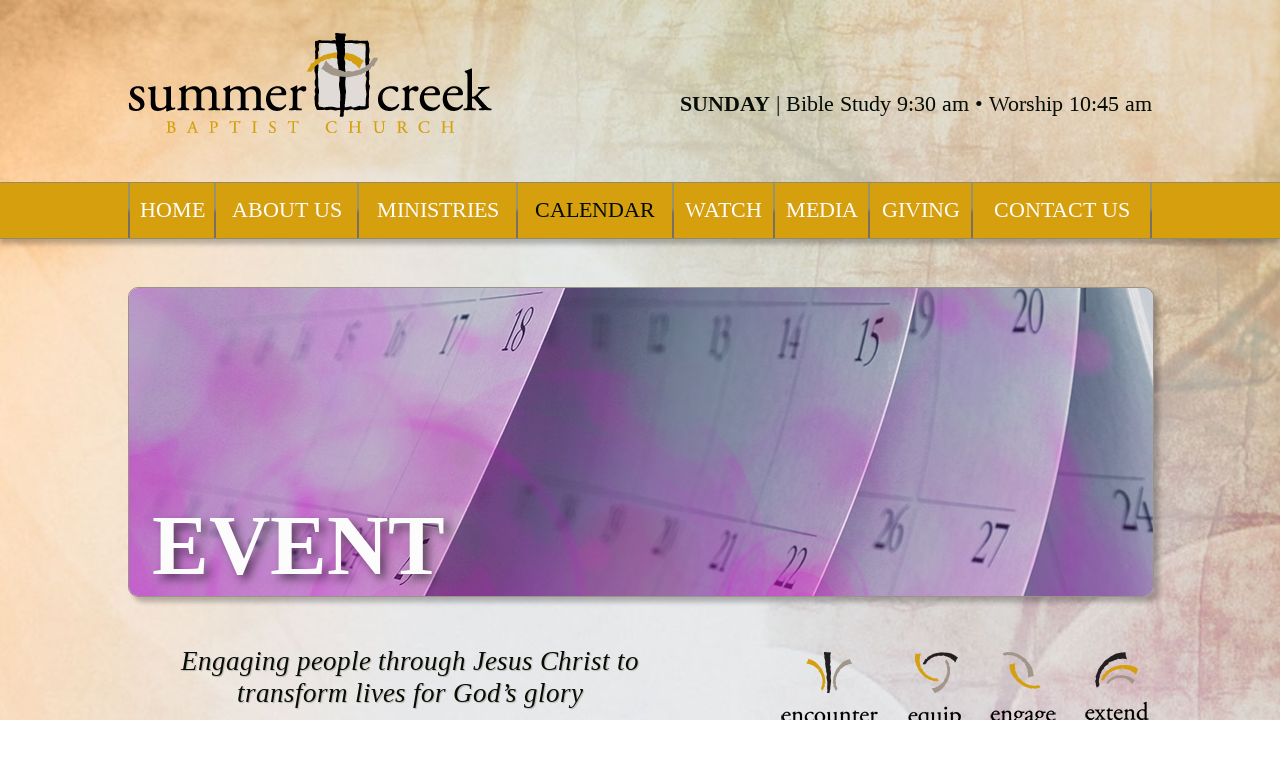

--- FILE ---
content_type: text/html; charset=UTF-8
request_url: https://summercreekbc.org/events/event/adult-bible-study-2019-20/
body_size: 12845
content:
<!DOCTYPE html>
<html lang="en">
<head>
    <meta charset="UTF-8">
    <link rel="profile" href="https://gmpg.org/xfn/11" />
    <link rel="pingback" href="https://summercreekbc.org/xmlrpc.php" />
    <meta name="viewport" content="width=device-width, initial-scale=1">
    <link rel="shortcut icon" href="https://summercreekbc.org/wp-content/themes/summer_creek_baptist_church/favicon.ico" />
    <title>Adult Bible Study - Summer Creek Baptist Church</title>
    <meta name='robots' content='index, follow, max-image-preview:large, max-snippet:-1, max-video-preview:-1' />
	<style>img:is([sizes="auto" i], [sizes^="auto," i]) { contain-intrinsic-size: 3000px 1500px }</style>
	
	<!-- This site is optimized with the Yoast SEO plugin v25.4 - https://yoast.com/wordpress/plugins/seo/ -->
	<link rel="canonical" href="https://summercreekbc.org/events/event/adult-bible-study-2019-20/" />
	<meta property="og:locale" content="en_US" />
	<meta property="og:type" content="article" />
	<meta property="og:title" content="Adult Bible Study - Summer Creek Baptist Church" />
	<meta property="og:description" content="Wednesdays are back in full swing at SCBC.&nbsp; Excited about what we will learn, what we will talk about, and what we will experience as we meet and study together! After the meal, the youth will head over to the worship building.&nbsp; Adults will start at 7:00 PM in the office building.&nbsp; Don&#8217;t miss this opportunity to invest in each other.&nbsp; Kids also begin their new classes &#8211; RA&#8217;s, GA&#8217;s, and Mission Friends.  READ MORE" />
	<meta property="og:url" content="https://summercreekbc.org/events/event/adult-bible-study-2019-20/" />
	<meta property="og:site_name" content="Summer Creek Baptist Church" />
	<meta property="article:publisher" content="https://www.facebook.com/Summer-Creek-Baptist-Church-255656927825410/" />
	<meta property="article:modified_time" content="2020-02-25T18:48:34+00:00" />
	<meta property="og:image" content="https://summercreekbc.org/wp-content/uploads/2018/08/Jesus-among-Secular-Gods.jpg" />
	<meta property="og:image:width" content="1024" />
	<meta property="og:image:height" content="400" />
	<meta property="og:image:type" content="image/jpeg" />
	<meta name="twitter:card" content="summary_large_image" />
	<meta name="twitter:site" content="@summercreekbc" />
	<script type="application/ld+json" class="yoast-schema-graph">{"@context":"https://schema.org","@graph":[{"@type":"WebPage","@id":"https://summercreekbc.org/events/event/adult-bible-study-2019-20/","url":"https://summercreekbc.org/events/event/adult-bible-study-2019-20/","name":"Adult Bible Study - Summer Creek Baptist Church","isPartOf":{"@id":"https://summercreekbc.org/#website"},"primaryImageOfPage":{"@id":"https://summercreekbc.org/events/event/adult-bible-study-2019-20/#primaryimage"},"image":{"@id":"https://summercreekbc.org/events/event/adult-bible-study-2019-20/#primaryimage"},"thumbnailUrl":"https://summercreekbc.org/wp-content/uploads/2018/08/Jesus-among-Secular-Gods.jpg","datePublished":"2019-09-22T04:10:21+00:00","dateModified":"2020-02-25T18:48:34+00:00","breadcrumb":{"@id":"https://summercreekbc.org/events/event/adult-bible-study-2019-20/#breadcrumb"},"inLanguage":"en","potentialAction":[{"@type":"ReadAction","target":["https://summercreekbc.org/events/event/adult-bible-study-2019-20/"]}]},{"@type":"ImageObject","inLanguage":"en","@id":"https://summercreekbc.org/events/event/adult-bible-study-2019-20/#primaryimage","url":"https://summercreekbc.org/wp-content/uploads/2018/08/Jesus-among-Secular-Gods.jpg","contentUrl":"https://summercreekbc.org/wp-content/uploads/2018/08/Jesus-among-Secular-Gods.jpg","width":1024,"height":400},{"@type":"BreadcrumbList","@id":"https://summercreekbc.org/events/event/adult-bible-study-2019-20/#breadcrumb","itemListElement":[{"@type":"ListItem","position":1,"name":"Home","item":"https://summercreekbc.org/"},{"@type":"ListItem","position":2,"name":"Events","item":"https://summercreekbc.org/events/event/"},{"@type":"ListItem","position":3,"name":"Adult Bible Study"}]},{"@type":"WebSite","@id":"https://summercreekbc.org/#website","url":"https://summercreekbc.org/","name":"Summer Creek Baptist Church","description":"Engaging people through Jesus Christ to transform lives for God&rsquo;s glory","publisher":{"@id":"https://summercreekbc.org/#organization"},"potentialAction":[{"@type":"SearchAction","target":{"@type":"EntryPoint","urlTemplate":"https://summercreekbc.org/?s={search_term_string}"},"query-input":{"@type":"PropertyValueSpecification","valueRequired":true,"valueName":"search_term_string"}}],"inLanguage":"en"},{"@type":"Organization","@id":"https://summercreekbc.org/#organization","name":"Summer Creek Baptist Church","url":"https://summercreekbc.org/","logo":{"@type":"ImageObject","inLanguage":"en","@id":"https://summercreekbc.org/#/schema/logo/image/","url":"https://summercreekbc.org/wp-content/uploads/2013/04/Watch-and-Listen-2.jpg","contentUrl":"https://summercreekbc.org/wp-content/uploads/2013/04/Watch-and-Listen-2.jpg","width":131,"height":113,"caption":"Summer Creek Baptist Church"},"image":{"@id":"https://summercreekbc.org/#/schema/logo/image/"},"sameAs":["https://www.facebook.com/Summer-Creek-Baptist-Church-255656927825410/","https://x.com/summercreekbc","https://www.instagram.com/summercreekbc/","https://www.youtube.com/channel/UCDymeCtTljxd7ZAqOGPPEBw/videos?view_as=subscriber"]}]}</script>
	<!-- / Yoast SEO plugin. -->


<link rel='dns-prefetch' href='//static.addtoany.com' />
<link rel="alternate" type="application/rss+xml" title="Summer Creek Baptist Church &raquo; Feed" href="https://summercreekbc.org/feed/" />
<link rel="alternate" type="application/rss+xml" title="Summer Creek Baptist Church &raquo; Comments Feed" href="https://summercreekbc.org/comments/feed/" />
		<!-- This site uses the Google Analytics by MonsterInsights plugin v9.6.1 - Using Analytics tracking - https://www.monsterinsights.com/ -->
							<script src="//www.googletagmanager.com/gtag/js?id=G-MS8YRZ5S0J"  data-cfasync="false" data-wpfc-render="false" type="text/javascript" async></script>
			<script data-cfasync="false" data-wpfc-render="false" type="text/javascript">
				var mi_version = '9.6.1';
				var mi_track_user = true;
				var mi_no_track_reason = '';
								var MonsterInsightsDefaultLocations = {"page_location":"https:\/\/summercreekbc.org\/events\/event\/adult-bible-study-2019-20\/"};
								if ( typeof MonsterInsightsPrivacyGuardFilter === 'function' ) {
					var MonsterInsightsLocations = (typeof MonsterInsightsExcludeQuery === 'object') ? MonsterInsightsPrivacyGuardFilter( MonsterInsightsExcludeQuery ) : MonsterInsightsPrivacyGuardFilter( MonsterInsightsDefaultLocations );
				} else {
					var MonsterInsightsLocations = (typeof MonsterInsightsExcludeQuery === 'object') ? MonsterInsightsExcludeQuery : MonsterInsightsDefaultLocations;
				}

								var disableStrs = [
										'ga-disable-G-MS8YRZ5S0J',
									];

				/* Function to detect opted out users */
				function __gtagTrackerIsOptedOut() {
					for (var index = 0; index < disableStrs.length; index++) {
						if (document.cookie.indexOf(disableStrs[index] + '=true') > -1) {
							return true;
						}
					}

					return false;
				}

				/* Disable tracking if the opt-out cookie exists. */
				if (__gtagTrackerIsOptedOut()) {
					for (var index = 0; index < disableStrs.length; index++) {
						window[disableStrs[index]] = true;
					}
				}

				/* Opt-out function */
				function __gtagTrackerOptout() {
					for (var index = 0; index < disableStrs.length; index++) {
						document.cookie = disableStrs[index] + '=true; expires=Thu, 31 Dec 2099 23:59:59 UTC; path=/';
						window[disableStrs[index]] = true;
					}
				}

				if ('undefined' === typeof gaOptout) {
					function gaOptout() {
						__gtagTrackerOptout();
					}
				}
								window.dataLayer = window.dataLayer || [];

				window.MonsterInsightsDualTracker = {
					helpers: {},
					trackers: {},
				};
				if (mi_track_user) {
					function __gtagDataLayer() {
						dataLayer.push(arguments);
					}

					function __gtagTracker(type, name, parameters) {
						if (!parameters) {
							parameters = {};
						}

						if (parameters.send_to) {
							__gtagDataLayer.apply(null, arguments);
							return;
						}

						if (type === 'event') {
														parameters.send_to = monsterinsights_frontend.v4_id;
							var hookName = name;
							if (typeof parameters['event_category'] !== 'undefined') {
								hookName = parameters['event_category'] + ':' + name;
							}

							if (typeof MonsterInsightsDualTracker.trackers[hookName] !== 'undefined') {
								MonsterInsightsDualTracker.trackers[hookName](parameters);
							} else {
								__gtagDataLayer('event', name, parameters);
							}
							
						} else {
							__gtagDataLayer.apply(null, arguments);
						}
					}

					__gtagTracker('js', new Date());
					__gtagTracker('set', {
						'developer_id.dZGIzZG': true,
											});
					if ( MonsterInsightsLocations.page_location ) {
						__gtagTracker('set', MonsterInsightsLocations);
					}
										__gtagTracker('config', 'G-MS8YRZ5S0J', {"forceSSL":"true"} );
															window.gtag = __gtagTracker;										(function () {
						/* https://developers.google.com/analytics/devguides/collection/analyticsjs/ */
						/* ga and __gaTracker compatibility shim. */
						var noopfn = function () {
							return null;
						};
						var newtracker = function () {
							return new Tracker();
						};
						var Tracker = function () {
							return null;
						};
						var p = Tracker.prototype;
						p.get = noopfn;
						p.set = noopfn;
						p.send = function () {
							var args = Array.prototype.slice.call(arguments);
							args.unshift('send');
							__gaTracker.apply(null, args);
						};
						var __gaTracker = function () {
							var len = arguments.length;
							if (len === 0) {
								return;
							}
							var f = arguments[len - 1];
							if (typeof f !== 'object' || f === null || typeof f.hitCallback !== 'function') {
								if ('send' === arguments[0]) {
									var hitConverted, hitObject = false, action;
									if ('event' === arguments[1]) {
										if ('undefined' !== typeof arguments[3]) {
											hitObject = {
												'eventAction': arguments[3],
												'eventCategory': arguments[2],
												'eventLabel': arguments[4],
												'value': arguments[5] ? arguments[5] : 1,
											}
										}
									}
									if ('pageview' === arguments[1]) {
										if ('undefined' !== typeof arguments[2]) {
											hitObject = {
												'eventAction': 'page_view',
												'page_path': arguments[2],
											}
										}
									}
									if (typeof arguments[2] === 'object') {
										hitObject = arguments[2];
									}
									if (typeof arguments[5] === 'object') {
										Object.assign(hitObject, arguments[5]);
									}
									if ('undefined' !== typeof arguments[1].hitType) {
										hitObject = arguments[1];
										if ('pageview' === hitObject.hitType) {
											hitObject.eventAction = 'page_view';
										}
									}
									if (hitObject) {
										action = 'timing' === arguments[1].hitType ? 'timing_complete' : hitObject.eventAction;
										hitConverted = mapArgs(hitObject);
										__gtagTracker('event', action, hitConverted);
									}
								}
								return;
							}

							function mapArgs(args) {
								var arg, hit = {};
								var gaMap = {
									'eventCategory': 'event_category',
									'eventAction': 'event_action',
									'eventLabel': 'event_label',
									'eventValue': 'event_value',
									'nonInteraction': 'non_interaction',
									'timingCategory': 'event_category',
									'timingVar': 'name',
									'timingValue': 'value',
									'timingLabel': 'event_label',
									'page': 'page_path',
									'location': 'page_location',
									'title': 'page_title',
									'referrer' : 'page_referrer',
								};
								for (arg in args) {
																		if (!(!args.hasOwnProperty(arg) || !gaMap.hasOwnProperty(arg))) {
										hit[gaMap[arg]] = args[arg];
									} else {
										hit[arg] = args[arg];
									}
								}
								return hit;
							}

							try {
								f.hitCallback();
							} catch (ex) {
							}
						};
						__gaTracker.create = newtracker;
						__gaTracker.getByName = newtracker;
						__gaTracker.getAll = function () {
							return [];
						};
						__gaTracker.remove = noopfn;
						__gaTracker.loaded = true;
						window['__gaTracker'] = __gaTracker;
					})();
									} else {
										console.log("");
					(function () {
						function __gtagTracker() {
							return null;
						}

						window['__gtagTracker'] = __gtagTracker;
						window['gtag'] = __gtagTracker;
					})();
									}
			</script>
				<!-- / Google Analytics by MonsterInsights -->
		<script type="text/javascript">
/* <![CDATA[ */
window._wpemojiSettings = {"baseUrl":"https:\/\/s.w.org\/images\/core\/emoji\/16.0.1\/72x72\/","ext":".png","svgUrl":"https:\/\/s.w.org\/images\/core\/emoji\/16.0.1\/svg\/","svgExt":".svg","source":{"concatemoji":"https:\/\/summercreekbc.org\/wp-includes\/js\/wp-emoji-release.min.js?ver=6.8.3"}};
/*! This file is auto-generated */
!function(s,n){var o,i,e;function c(e){try{var t={supportTests:e,timestamp:(new Date).valueOf()};sessionStorage.setItem(o,JSON.stringify(t))}catch(e){}}function p(e,t,n){e.clearRect(0,0,e.canvas.width,e.canvas.height),e.fillText(t,0,0);var t=new Uint32Array(e.getImageData(0,0,e.canvas.width,e.canvas.height).data),a=(e.clearRect(0,0,e.canvas.width,e.canvas.height),e.fillText(n,0,0),new Uint32Array(e.getImageData(0,0,e.canvas.width,e.canvas.height).data));return t.every(function(e,t){return e===a[t]})}function u(e,t){e.clearRect(0,0,e.canvas.width,e.canvas.height),e.fillText(t,0,0);for(var n=e.getImageData(16,16,1,1),a=0;a<n.data.length;a++)if(0!==n.data[a])return!1;return!0}function f(e,t,n,a){switch(t){case"flag":return n(e,"\ud83c\udff3\ufe0f\u200d\u26a7\ufe0f","\ud83c\udff3\ufe0f\u200b\u26a7\ufe0f")?!1:!n(e,"\ud83c\udde8\ud83c\uddf6","\ud83c\udde8\u200b\ud83c\uddf6")&&!n(e,"\ud83c\udff4\udb40\udc67\udb40\udc62\udb40\udc65\udb40\udc6e\udb40\udc67\udb40\udc7f","\ud83c\udff4\u200b\udb40\udc67\u200b\udb40\udc62\u200b\udb40\udc65\u200b\udb40\udc6e\u200b\udb40\udc67\u200b\udb40\udc7f");case"emoji":return!a(e,"\ud83e\udedf")}return!1}function g(e,t,n,a){var r="undefined"!=typeof WorkerGlobalScope&&self instanceof WorkerGlobalScope?new OffscreenCanvas(300,150):s.createElement("canvas"),o=r.getContext("2d",{willReadFrequently:!0}),i=(o.textBaseline="top",o.font="600 32px Arial",{});return e.forEach(function(e){i[e]=t(o,e,n,a)}),i}function t(e){var t=s.createElement("script");t.src=e,t.defer=!0,s.head.appendChild(t)}"undefined"!=typeof Promise&&(o="wpEmojiSettingsSupports",i=["flag","emoji"],n.supports={everything:!0,everythingExceptFlag:!0},e=new Promise(function(e){s.addEventListener("DOMContentLoaded",e,{once:!0})}),new Promise(function(t){var n=function(){try{var e=JSON.parse(sessionStorage.getItem(o));if("object"==typeof e&&"number"==typeof e.timestamp&&(new Date).valueOf()<e.timestamp+604800&&"object"==typeof e.supportTests)return e.supportTests}catch(e){}return null}();if(!n){if("undefined"!=typeof Worker&&"undefined"!=typeof OffscreenCanvas&&"undefined"!=typeof URL&&URL.createObjectURL&&"undefined"!=typeof Blob)try{var e="postMessage("+g.toString()+"("+[JSON.stringify(i),f.toString(),p.toString(),u.toString()].join(",")+"));",a=new Blob([e],{type:"text/javascript"}),r=new Worker(URL.createObjectURL(a),{name:"wpTestEmojiSupports"});return void(r.onmessage=function(e){c(n=e.data),r.terminate(),t(n)})}catch(e){}c(n=g(i,f,p,u))}t(n)}).then(function(e){for(var t in e)n.supports[t]=e[t],n.supports.everything=n.supports.everything&&n.supports[t],"flag"!==t&&(n.supports.everythingExceptFlag=n.supports.everythingExceptFlag&&n.supports[t]);n.supports.everythingExceptFlag=n.supports.everythingExceptFlag&&!n.supports.flag,n.DOMReady=!1,n.readyCallback=function(){n.DOMReady=!0}}).then(function(){return e}).then(function(){var e;n.supports.everything||(n.readyCallback(),(e=n.source||{}).concatemoji?t(e.concatemoji):e.wpemoji&&e.twemoji&&(t(e.twemoji),t(e.wpemoji)))}))}((window,document),window._wpemojiSettings);
/* ]]> */
</script>
<style id='wp-emoji-styles-inline-css' type='text/css'>

	img.wp-smiley, img.emoji {
		display: inline !important;
		border: none !important;
		box-shadow: none !important;
		height: 1em !important;
		width: 1em !important;
		margin: 0 0.07em !important;
		vertical-align: -0.1em !important;
		background: none !important;
		padding: 0 !important;
	}
</style>
<link rel='stylesheet' id='wp-block-library-css' href='https://summercreekbc.org/wp-includes/css/dist/block-library/style.min.css?ver=6.8.3' type='text/css' media='all' />
<style id='classic-theme-styles-inline-css' type='text/css'>
/*! This file is auto-generated */
.wp-block-button__link{color:#fff;background-color:#32373c;border-radius:9999px;box-shadow:none;text-decoration:none;padding:calc(.667em + 2px) calc(1.333em + 2px);font-size:1.125em}.wp-block-file__button{background:#32373c;color:#fff;text-decoration:none}
</style>
<style id='sign-up-sheets-sheet-style-inline-css' type='text/css'>
/*!***************************************************************************************************************************************************************************************************************************************!*\
  !*** css ./node_modules/css-loader/dist/cjs.js??ruleSet[1].rules[3].use[1]!./node_modules/postcss-loader/dist/cjs.js??ruleSet[1].rules[3].use[2]!./node_modules/sass-loader/dist/cjs.js??ruleSet[1].rules[3].use[3]!./src/style.scss ***!
  \***************************************************************************************************************************************************************************************************************************************/


</style>
<style id='pdfemb-pdf-embedder-viewer-style-inline-css' type='text/css'>
.wp-block-pdfemb-pdf-embedder-viewer{max-width:none}

</style>
<style id='global-styles-inline-css' type='text/css'>
:root{--wp--preset--aspect-ratio--square: 1;--wp--preset--aspect-ratio--4-3: 4/3;--wp--preset--aspect-ratio--3-4: 3/4;--wp--preset--aspect-ratio--3-2: 3/2;--wp--preset--aspect-ratio--2-3: 2/3;--wp--preset--aspect-ratio--16-9: 16/9;--wp--preset--aspect-ratio--9-16: 9/16;--wp--preset--color--black: #000000;--wp--preset--color--cyan-bluish-gray: #abb8c3;--wp--preset--color--white: #ffffff;--wp--preset--color--pale-pink: #f78da7;--wp--preset--color--vivid-red: #cf2e2e;--wp--preset--color--luminous-vivid-orange: #ff6900;--wp--preset--color--luminous-vivid-amber: #fcb900;--wp--preset--color--light-green-cyan: #7bdcb5;--wp--preset--color--vivid-green-cyan: #00d084;--wp--preset--color--pale-cyan-blue: #8ed1fc;--wp--preset--color--vivid-cyan-blue: #0693e3;--wp--preset--color--vivid-purple: #9b51e0;--wp--preset--gradient--vivid-cyan-blue-to-vivid-purple: linear-gradient(135deg,rgba(6,147,227,1) 0%,rgb(155,81,224) 100%);--wp--preset--gradient--light-green-cyan-to-vivid-green-cyan: linear-gradient(135deg,rgb(122,220,180) 0%,rgb(0,208,130) 100%);--wp--preset--gradient--luminous-vivid-amber-to-luminous-vivid-orange: linear-gradient(135deg,rgba(252,185,0,1) 0%,rgba(255,105,0,1) 100%);--wp--preset--gradient--luminous-vivid-orange-to-vivid-red: linear-gradient(135deg,rgba(255,105,0,1) 0%,rgb(207,46,46) 100%);--wp--preset--gradient--very-light-gray-to-cyan-bluish-gray: linear-gradient(135deg,rgb(238,238,238) 0%,rgb(169,184,195) 100%);--wp--preset--gradient--cool-to-warm-spectrum: linear-gradient(135deg,rgb(74,234,220) 0%,rgb(151,120,209) 20%,rgb(207,42,186) 40%,rgb(238,44,130) 60%,rgb(251,105,98) 80%,rgb(254,248,76) 100%);--wp--preset--gradient--blush-light-purple: linear-gradient(135deg,rgb(255,206,236) 0%,rgb(152,150,240) 100%);--wp--preset--gradient--blush-bordeaux: linear-gradient(135deg,rgb(254,205,165) 0%,rgb(254,45,45) 50%,rgb(107,0,62) 100%);--wp--preset--gradient--luminous-dusk: linear-gradient(135deg,rgb(255,203,112) 0%,rgb(199,81,192) 50%,rgb(65,88,208) 100%);--wp--preset--gradient--pale-ocean: linear-gradient(135deg,rgb(255,245,203) 0%,rgb(182,227,212) 50%,rgb(51,167,181) 100%);--wp--preset--gradient--electric-grass: linear-gradient(135deg,rgb(202,248,128) 0%,rgb(113,206,126) 100%);--wp--preset--gradient--midnight: linear-gradient(135deg,rgb(2,3,129) 0%,rgb(40,116,252) 100%);--wp--preset--font-size--small: 13px;--wp--preset--font-size--medium: 20px;--wp--preset--font-size--large: 36px;--wp--preset--font-size--x-large: 42px;--wp--preset--spacing--20: 0.44rem;--wp--preset--spacing--30: 0.67rem;--wp--preset--spacing--40: 1rem;--wp--preset--spacing--50: 1.5rem;--wp--preset--spacing--60: 2.25rem;--wp--preset--spacing--70: 3.38rem;--wp--preset--spacing--80: 5.06rem;--wp--preset--shadow--natural: 6px 6px 9px rgba(0, 0, 0, 0.2);--wp--preset--shadow--deep: 12px 12px 50px rgba(0, 0, 0, 0.4);--wp--preset--shadow--sharp: 6px 6px 0px rgba(0, 0, 0, 0.2);--wp--preset--shadow--outlined: 6px 6px 0px -3px rgba(255, 255, 255, 1), 6px 6px rgba(0, 0, 0, 1);--wp--preset--shadow--crisp: 6px 6px 0px rgba(0, 0, 0, 1);}:where(.is-layout-flex){gap: 0.5em;}:where(.is-layout-grid){gap: 0.5em;}body .is-layout-flex{display: flex;}.is-layout-flex{flex-wrap: wrap;align-items: center;}.is-layout-flex > :is(*, div){margin: 0;}body .is-layout-grid{display: grid;}.is-layout-grid > :is(*, div){margin: 0;}:where(.wp-block-columns.is-layout-flex){gap: 2em;}:where(.wp-block-columns.is-layout-grid){gap: 2em;}:where(.wp-block-post-template.is-layout-flex){gap: 1.25em;}:where(.wp-block-post-template.is-layout-grid){gap: 1.25em;}.has-black-color{color: var(--wp--preset--color--black) !important;}.has-cyan-bluish-gray-color{color: var(--wp--preset--color--cyan-bluish-gray) !important;}.has-white-color{color: var(--wp--preset--color--white) !important;}.has-pale-pink-color{color: var(--wp--preset--color--pale-pink) !important;}.has-vivid-red-color{color: var(--wp--preset--color--vivid-red) !important;}.has-luminous-vivid-orange-color{color: var(--wp--preset--color--luminous-vivid-orange) !important;}.has-luminous-vivid-amber-color{color: var(--wp--preset--color--luminous-vivid-amber) !important;}.has-light-green-cyan-color{color: var(--wp--preset--color--light-green-cyan) !important;}.has-vivid-green-cyan-color{color: var(--wp--preset--color--vivid-green-cyan) !important;}.has-pale-cyan-blue-color{color: var(--wp--preset--color--pale-cyan-blue) !important;}.has-vivid-cyan-blue-color{color: var(--wp--preset--color--vivid-cyan-blue) !important;}.has-vivid-purple-color{color: var(--wp--preset--color--vivid-purple) !important;}.has-black-background-color{background-color: var(--wp--preset--color--black) !important;}.has-cyan-bluish-gray-background-color{background-color: var(--wp--preset--color--cyan-bluish-gray) !important;}.has-white-background-color{background-color: var(--wp--preset--color--white) !important;}.has-pale-pink-background-color{background-color: var(--wp--preset--color--pale-pink) !important;}.has-vivid-red-background-color{background-color: var(--wp--preset--color--vivid-red) !important;}.has-luminous-vivid-orange-background-color{background-color: var(--wp--preset--color--luminous-vivid-orange) !important;}.has-luminous-vivid-amber-background-color{background-color: var(--wp--preset--color--luminous-vivid-amber) !important;}.has-light-green-cyan-background-color{background-color: var(--wp--preset--color--light-green-cyan) !important;}.has-vivid-green-cyan-background-color{background-color: var(--wp--preset--color--vivid-green-cyan) !important;}.has-pale-cyan-blue-background-color{background-color: var(--wp--preset--color--pale-cyan-blue) !important;}.has-vivid-cyan-blue-background-color{background-color: var(--wp--preset--color--vivid-cyan-blue) !important;}.has-vivid-purple-background-color{background-color: var(--wp--preset--color--vivid-purple) !important;}.has-black-border-color{border-color: var(--wp--preset--color--black) !important;}.has-cyan-bluish-gray-border-color{border-color: var(--wp--preset--color--cyan-bluish-gray) !important;}.has-white-border-color{border-color: var(--wp--preset--color--white) !important;}.has-pale-pink-border-color{border-color: var(--wp--preset--color--pale-pink) !important;}.has-vivid-red-border-color{border-color: var(--wp--preset--color--vivid-red) !important;}.has-luminous-vivid-orange-border-color{border-color: var(--wp--preset--color--luminous-vivid-orange) !important;}.has-luminous-vivid-amber-border-color{border-color: var(--wp--preset--color--luminous-vivid-amber) !important;}.has-light-green-cyan-border-color{border-color: var(--wp--preset--color--light-green-cyan) !important;}.has-vivid-green-cyan-border-color{border-color: var(--wp--preset--color--vivid-green-cyan) !important;}.has-pale-cyan-blue-border-color{border-color: var(--wp--preset--color--pale-cyan-blue) !important;}.has-vivid-cyan-blue-border-color{border-color: var(--wp--preset--color--vivid-cyan-blue) !important;}.has-vivid-purple-border-color{border-color: var(--wp--preset--color--vivid-purple) !important;}.has-vivid-cyan-blue-to-vivid-purple-gradient-background{background: var(--wp--preset--gradient--vivid-cyan-blue-to-vivid-purple) !important;}.has-light-green-cyan-to-vivid-green-cyan-gradient-background{background: var(--wp--preset--gradient--light-green-cyan-to-vivid-green-cyan) !important;}.has-luminous-vivid-amber-to-luminous-vivid-orange-gradient-background{background: var(--wp--preset--gradient--luminous-vivid-amber-to-luminous-vivid-orange) !important;}.has-luminous-vivid-orange-to-vivid-red-gradient-background{background: var(--wp--preset--gradient--luminous-vivid-orange-to-vivid-red) !important;}.has-very-light-gray-to-cyan-bluish-gray-gradient-background{background: var(--wp--preset--gradient--very-light-gray-to-cyan-bluish-gray) !important;}.has-cool-to-warm-spectrum-gradient-background{background: var(--wp--preset--gradient--cool-to-warm-spectrum) !important;}.has-blush-light-purple-gradient-background{background: var(--wp--preset--gradient--blush-light-purple) !important;}.has-blush-bordeaux-gradient-background{background: var(--wp--preset--gradient--blush-bordeaux) !important;}.has-luminous-dusk-gradient-background{background: var(--wp--preset--gradient--luminous-dusk) !important;}.has-pale-ocean-gradient-background{background: var(--wp--preset--gradient--pale-ocean) !important;}.has-electric-grass-gradient-background{background: var(--wp--preset--gradient--electric-grass) !important;}.has-midnight-gradient-background{background: var(--wp--preset--gradient--midnight) !important;}.has-small-font-size{font-size: var(--wp--preset--font-size--small) !important;}.has-medium-font-size{font-size: var(--wp--preset--font-size--medium) !important;}.has-large-font-size{font-size: var(--wp--preset--font-size--large) !important;}.has-x-large-font-size{font-size: var(--wp--preset--font-size--x-large) !important;}
:where(.wp-block-post-template.is-layout-flex){gap: 1.25em;}:where(.wp-block-post-template.is-layout-grid){gap: 1.25em;}
:where(.wp-block-columns.is-layout-flex){gap: 2em;}:where(.wp-block-columns.is-layout-grid){gap: 2em;}
:root :where(.wp-block-pullquote){font-size: 1.5em;line-height: 1.6;}
</style>
<link rel='stylesheet' id='wpforms-form-locker-frontend-css' href='https://summercreekbc.org/wp-content/plugins/wpforms-form-locker/assets/css/frontend.min.css?ver=2.8.0' type='text/css' media='all' />
<link rel='stylesheet' id='theme-style-css' href='https://summercreekbc.org/wp-content/themes/summer_creek_baptist_church/style.css?ver=1.01' type='text/css' media='all' />
<link rel='stylesheet' id='kirki-styles-css' href='https://summercreekbc.org/wp-content/themes/summer_creek_baptist_church/kirki/assets/css/kirki-styles.css' type='text/css' media='all' />
<link rel='stylesheet' id='upw_theme_standard-css' href='https://summercreekbc.org/wp-content/plugins/ultimate-posts-widget/css/upw-theme-standard.min.css?ver=6.8.3' type='text/css' media='all' />
<link rel='stylesheet' id='addtoany-css' href='https://summercreekbc.org/wp-content/plugins/add-to-any/addtoany.min.css?ver=1.16' type='text/css' media='all' />
<!--n2css--><!--n2js--><script type="text/javascript" src="https://summercreekbc.org/wp-content/plugins/google-analytics-for-wordpress/assets/js/frontend-gtag.min.js?ver=9.6.1" id="monsterinsights-frontend-script-js" async="async" data-wp-strategy="async"></script>
<script data-cfasync="false" data-wpfc-render="false" type="text/javascript" id='monsterinsights-frontend-script-js-extra'>/* <![CDATA[ */
var monsterinsights_frontend = {"js_events_tracking":"true","download_extensions":"doc,pdf,ppt,zip,xls,docx,pptx,xlsx","inbound_paths":"[]","home_url":"https:\/\/summercreekbc.org","hash_tracking":"false","v4_id":"G-MS8YRZ5S0J"};/* ]]> */
</script>
<script type="text/javascript" id="addtoany-core-js-before">
/* <![CDATA[ */
window.a2a_config=window.a2a_config||{};a2a_config.callbacks=[];a2a_config.overlays=[];a2a_config.templates={};
/* ]]> */
</script>
<script type="text/javascript" defer src="https://static.addtoany.com/menu/page.js" id="addtoany-core-js"></script>
<script type="text/javascript" src="https://summercreekbc.org/wp-includes/js/jquery/jquery.min.js?ver=3.7.1" id="jquery-core-js"></script>
<script type="text/javascript" src="https://summercreekbc.org/wp-includes/js/jquery/jquery-migrate.min.js?ver=3.4.1" id="jquery-migrate-js"></script>
<script type="text/javascript" defer src="https://summercreekbc.org/wp-content/plugins/add-to-any/addtoany.min.js?ver=1.1" id="addtoany-jquery-js"></script>
<script type="text/javascript" src="https://summercreekbc.org/wp-content/themes/summer_creek_baptist_church/js/jquery.hoverIntent.js?ver=r7" id="hoverintent-plugin-js"></script>
<script type="text/javascript" src="https://summercreekbc.org/wp-content/themes/summer_creek_baptist_church/js/superfish.min.js?ver=1.7.4" id="superfish-plugin-js"></script>
<script type="text/javascript" src="https://summercreekbc.org/wp-content/themes/summer_creek_baptist_church/js/custom_theme-load.js?ver=1.0" id="custom_theme-load-js"></script>
<link rel="https://api.w.org/" href="https://summercreekbc.org/wp-json/" /><link rel="EditURI" type="application/rsd+xml" title="RSD" href="https://summercreekbc.org/xmlrpc.php?rsd" />
<meta name="generator" content="WordPress 6.8.3" />
<link rel='shortlink' href='https://summercreekbc.org/?p=17635' />
<link rel="alternate" title="oEmbed (JSON)" type="application/json+oembed" href="https://summercreekbc.org/wp-json/oembed/1.0/embed?url=https%3A%2F%2Fsummercreekbc.org%2Fevents%2Fevent%2Fadult-bible-study-2019-20%2F" />
<link rel="alternate" title="oEmbed (XML)" type="text/xml+oembed" href="https://summercreekbc.org/wp-json/oembed/1.0/embed?url=https%3A%2F%2Fsummercreekbc.org%2Fevents%2Fevent%2Fadult-bible-study-2019-20%2F&#038;format=xml" />
<script type="text/javascript">
(function(url){
	if(/(?:Chrome\/26\.0\.1410\.63 Safari\/537\.31|WordfenceTestMonBot)/.test(navigator.userAgent)){ return; }
	var addEvent = function(evt, handler) {
		if (window.addEventListener) {
			document.addEventListener(evt, handler, false);
		} else if (window.attachEvent) {
			document.attachEvent('on' + evt, handler);
		}
	};
	var removeEvent = function(evt, handler) {
		if (window.removeEventListener) {
			document.removeEventListener(evt, handler, false);
		} else if (window.detachEvent) {
			document.detachEvent('on' + evt, handler);
		}
	};
	var evts = 'contextmenu dblclick drag dragend dragenter dragleave dragover dragstart drop keydown keypress keyup mousedown mousemove mouseout mouseover mouseup mousewheel scroll'.split(' ');
	var logHuman = function() {
		if (window.wfLogHumanRan) { return; }
		window.wfLogHumanRan = true;
		var wfscr = document.createElement('script');
		wfscr.type = 'text/javascript';
		wfscr.async = true;
		wfscr.src = url + '&r=' + Math.random();
		(document.getElementsByTagName('head')[0]||document.getElementsByTagName('body')[0]).appendChild(wfscr);
		for (var i = 0; i < evts.length; i++) {
			removeEvent(evts[i], logHuman);
		}
	};
	for (var i = 0; i < evts.length; i++) {
		addEvent(evts[i], logHuman);
	}
})('//summercreekbc.org/?wordfence_lh=1&hid=A0E47B2A1293767E3AE758A48E3719C8');
</script>
<!-- Meta Pixel Code -->
<script type='text/javascript'>
!function(f,b,e,v,n,t,s){if(f.fbq)return;n=f.fbq=function(){n.callMethod?
n.callMethod.apply(n,arguments):n.queue.push(arguments)};if(!f._fbq)f._fbq=n;
n.push=n;n.loaded=!0;n.version='2.0';n.queue=[];t=b.createElement(e);t.async=!0;
t.src=v;s=b.getElementsByTagName(e)[0];s.parentNode.insertBefore(t,s)}(window,
document,'script','https://connect.facebook.net/en_US/fbevents.js?v=next');
</script>
<!-- End Meta Pixel Code -->
<script type='text/javascript'>var url = window.location.origin + '?ob=open-bridge';
            fbq('set', 'openbridge', '392319692769012', url);
fbq('init', '392319692769012', {}, {
    "agent": "wordpress-6.8.3-4.1.4"
})</script><script type='text/javascript'>
    fbq('track', 'PageView', []);
  </script>	<style type="text/css">
		div.custom-background { background-color: #ffffff;background-image: url('https://summercreekbc.org/wp-content/themes/summer_creek_baptist_church/images/bg-content-1.png'), url('https://summercreekbc.org/wp-content/themes/summer_creek_baptist_church/images/bg-content-2.png'), url('https://summercreekbc.org/wp-content/themes/summer_creek_baptist_church/images/bg-body.jpg');  background-size: auto, auto, cover;  background-repeat: no-repeat, no-repeat,  repeat;  background-position: left bottom, right bottom, left top;  background-attachment: scroll, scroll, scroll; }
	</style>
	</head>
<body data-rsssl=1 class="wp-singular event-template-default single single-event postid-17635 custom-background wp-theme-summer_creek_baptist_church">
<div class="custom-background">
    <header id="header">
        <section class="header-content">
            <div class="centering-wrapper">
                <a class="logo" href="https://summercreekbc.org" title="Return to Summer Creek Baptist Church homepage" class="logo"><img class="logo" src="https://summercreekbc.org/wp-content/themes/summer_creek_baptist_church/images/Summer_Creek_Baptist_Church-logo.png" alt="Summer Creek Baptist Church" /></a>
                <p class="header-text"><strong>SUNDAY</strong> | Bible Study 9:30 am • Worship 10:45 am</p>
            </div><!-- .centering-wrapper -->
        </section><!-- .centering-wrapper.header-content -->
		<nav id="nav-wrapper" class="menu-main-menu-container"><div class="centering-wrapper"><ul id="menu-main-menu" class="main_menu"><li id="menu-item-1983" class="menu-item menu-item-type-post_type menu-item-object-page menu-item-home menu-item-1983"><a href="https://summercreekbc.org/">Home</a></li>
<li id="menu-item-1849" class="menu-item menu-item-type-post_type menu-item-object-page menu-item-has-children menu-item-1849"><a href="https://summercreekbc.org/about-us/">About Us</a>
<ul class="sub-menu">
	<li id="menu-item-10884" class="menu-item menu-item-type-post_type menu-item-object-page menu-item-10884"><a href="https://summercreekbc.org/building/">Building</a></li>
	<li id="menu-item-1851" class="menu-item menu-item-type-post_type menu-item-object-page menu-item-1851"><a href="https://summercreekbc.org/about-us/staff/">Staff</a></li>
	<li id="menu-item-1870" class="menu-item menu-item-type-post_type menu-item-object-page menu-item-1870"><a href="https://summercreekbc.org/beyondordinary/">Beyond Ordinary</a></li>
	<li id="menu-item-1852" class="menu-item menu-item-type-post_type menu-item-object-page menu-item-has-children menu-item-1852"><a href="https://summercreekbc.org/about-us/who-we-are/">Who We Are</a>
	<ul class="sub-menu">
		<li id="menu-item-1853" class="menu-item menu-item-type-post_type menu-item-object-page menu-item-1853"><a href="https://summercreekbc.org/about-us/who-we-are/confessions-of-faith/">Confessions of Faith</a></li>
		<li id="menu-item-1854" class="menu-item menu-item-type-post_type menu-item-object-page menu-item-1854"><a href="https://summercreekbc.org/about-us/who-we-are/history/">History</a></li>
	</ul>
</li>
	<li id="menu-item-1855" class="menu-item menu-item-type-post_type menu-item-object-page menu-item-1855"><a href="https://summercreekbc.org/about-us/what-were-doing/">What We’re Doing</a></li>
	<li id="menu-item-1856" class="menu-item menu-item-type-post_type menu-item-object-page menu-item-1856"><a href="https://summercreekbc.org/about-us/why-were-doing-it/">Why We’re Doing It</a></li>
	<li id="menu-item-1857" class="menu-item menu-item-type-post_type menu-item-object-page menu-item-1857"><a href="https://summercreekbc.org/about-us/how-were-doing-it/">How We’re Doing It</a></li>
	<li id="menu-item-1858" class="menu-item menu-item-type-post_type menu-item-object-page menu-item-1858"><a href="https://summercreekbc.org/about-us/when-are-we-successful/">When Are We Successful</a></li>
</ul>
</li>
<li id="menu-item-1859" class="menu-item menu-item-type-post_type menu-item-object-page menu-item-has-children menu-item-1859"><a href="https://summercreekbc.org/ministries/">Ministries</a>
<ul class="sub-menu">
	<li id="menu-item-1860" class="menu-item menu-item-type-post_type menu-item-object-page menu-item-1860"><a href="https://summercreekbc.org/ministries/preschool/">Preschool</a></li>
	<li id="menu-item-1861" class="menu-item menu-item-type-post_type menu-item-object-page menu-item-1861"><a href="https://summercreekbc.org/ministries/children/">Children</a></li>
	<li id="menu-item-18376" class="menu-item menu-item-type-post_type menu-item-object-page menu-item-18376"><a href="https://summercreekbc.org/ministries/students-2/">Students</a></li>
	<li id="menu-item-1863" class="menu-item menu-item-type-post_type menu-item-object-page menu-item-1863"><a href="https://summercreekbc.org/ministries/men/">Men</a></li>
	<li id="menu-item-1864" class="menu-item menu-item-type-post_type menu-item-object-page menu-item-1864"><a href="https://summercreekbc.org/ministries/women/">Women</a></li>
	<li id="menu-item-1865" class="menu-item menu-item-type-post_type menu-item-object-page menu-item-1865"><a href="https://summercreekbc.org/ministries/music/">Music</a></li>
	<li id="menu-item-1866" class="menu-item menu-item-type-post_type menu-item-object-page menu-item-1866"><a href="https://summercreekbc.org/ministries/missions/">Missions</a></li>
</ul>
</li>
<li id="menu-item-1847" class="calendar-menu-item menu-item menu-item-type-post_type menu-item-object-page menu-item-1847"><a href="https://summercreekbc.org/calendar/">Calendar</a></li>
<li id="menu-item-1872" class="menu-item menu-item-type-post_type menu-item-object-page menu-item-1872"><a href="https://summercreekbc.org/watch-and-listen/">Watch</a></li>
<li id="menu-item-11561" class="menu-item menu-item-type-post_type menu-item-object-page menu-item-11561"><a href="https://summercreekbc.org/media/">Media</a></li>
<li id="menu-item-1869" class="menu-item menu-item-type-post_type menu-item-object-page menu-item-1869"><a href="https://summercreekbc.org/giving/">Giving</a></li>
<li id="menu-item-1868" class="menu-item menu-item-type-post_type menu-item-object-page menu-item-1868"><a href="https://summercreekbc.org/contact/">Contact Us</a></li>
</ul><a href="#" id="mobile-nav">MENU</a></div></nav>    </header>
    <section id="banner">
        <div class="centering-wrapper">
			<div class="top-banner"><img width="1024" height="308" src="https://summercreekbc.org/wp-content/uploads/2010/03/calendar-banner.jpg" class="attachment-banner_size size-banner_size" alt="" decoding="async" fetchpriority="high" srcset="https://summercreekbc.org/wp-content/uploads/2010/03/calendar-banner.jpg 1024w, https://summercreekbc.org/wp-content/uploads/2010/03/calendar-banner-186x56.jpg 186w, https://summercreekbc.org/wp-content/uploads/2010/03/calendar-banner-300x90.jpg 300w, https://summercreekbc.org/wp-content/uploads/2010/03/calendar-banner-140x42.jpg 140w" sizes="(max-width: 1024px) 100vw, 1024px" /><img class="banner-overlay" src="https://summercreekbc.org/wp-content/themes/summer_creek_baptist_church/images/banner-overlay.png" width="1024" height="308" alt="banner overlay" /><h1 class="post-title">Event</h1>            </div><!-- .top-banner -->
            <div class="bottom-banner">
    <div class="banner-tagline"><h3 class="banner-tagline">Engaging people through Jesus Christ to transform lives for God&rsquo;s glory</h3></div>
    <div class="banner-icons">
        <div id="widget_sp_image-2" class="bannericon-widget widget_sp_image"><!-- encounter --><a href="https://summercreekbc.org/encounter/" target="_self" class="widget_sp_image-image-link" title="encounter"><img width="100" height="86" alt="encounter" class="attachment-full" style="max-width: 100%;" src="https://summercreekbc.org/wp-content/uploads/2015/08/encounter-transparent.png" /></a></div><div id="widget_sp_image-3" class="bannericon-widget widget_sp_image"><!-- equip --><a href="https://summercreekbc.org/equip/" target="_self" class="widget_sp_image-image-link" title="equip"><img width="57" height="86" alt="equip" class="attachment-full" style="max-width: 100%;" src="https://summercreekbc.org/wp-content/uploads/2015/08/equip-transparent.png" /></a></div><div id="widget_sp_image-4" class="bannericon-widget widget_sp_image"><!-- engage --><a href="https://summercreekbc.org/engage/" target="_self" class="widget_sp_image-image-link" title="engage"><img width="69" height="86" alt="engage" class="attachment-full" style="max-width: 100%;" src="https://summercreekbc.org/wp-content/uploads/2015/08/engage-transparent.png" /></a></div><div id="widget_sp_image-5" class="bannericon-widget widget_sp_image"><!-- extend --><a href="https://summercreekbc.org/extend/" target="_self" class="widget_sp_image-image-link" title="extend"><img width="69" height="86" alt="extend" class="attachment-full" style="max-width: 100%;" src="https://summercreekbc.org/wp-content/uploads/2015/08/extend-transparent.png" /></a></div>    </div><!-- .banner-icons -->
</div><!-- .bottom-banner -->        </div><!-- .centering-wrapper -->
    </section><!-- #banner -->
    <section id="content-wrapper">
        <div class="centering-wrapper">
            <section class="post-content">
                <main class="post">
					<h4 class="pb-widget-title">Adult Bible Study</h4><div class="entry-meta eventorganiser-event-meta">
	<!-- Choose a different date format depending on whether we want to include time -->
	
	<!-- Event details -->
		<h6>Event Details</h6>

		<!-- Is event recurring or a single event -->
					<!-- Event reoccurs - is there a next occurrence? -->
			
							<!-- Otherwise the event has finished (no more occurrences) -->
				<p>This event finished on February 19, 2020.</p>					
	<ul class="eo-event-meta">

		
					<li><strong>Venue:</strong> <a href="https://summercreekbc.org/events/venues/summer-creek-baptist-church/"> Summer Creek Baptist Church</a></li>
		

					<li><strong>Categories:</strong> <a href="https://summercreekbc.org/events/category/men/" rel="tag">Men</a>, <a href="https://summercreekbc.org/events/category/women/" rel="tag">Women</a></li>
		
	
		
				
		
	</ul>

	<!-- Does the event have a venue? -->
			<!-- Display map -->
		<div class="eo-event-venue-map">
			<div class='eo-venue-map googlemap' id='eo_venue_map-1' style='height:200px;width:100%;' ></div>		</div>
	
	<div style="clear:both"></div>

	<hr>
</div><!-- .entry-meta --><img width="1024" height="400" src="https://summercreekbc.org/wp-content/uploads/2018/08/Jesus-among-Secular-Gods-1024x400.jpg" class="alignnone wp-post-image" alt="" decoding="async" srcset="https://summercreekbc.org/wp-content/uploads/2018/08/Jesus-among-Secular-Gods.jpg 1024w, https://summercreekbc.org/wp-content/uploads/2018/08/Jesus-among-Secular-Gods-186x73.jpg 186w, https://summercreekbc.org/wp-content/uploads/2018/08/Jesus-among-Secular-Gods-300x117.jpg 300w, https://summercreekbc.org/wp-content/uploads/2018/08/Jesus-among-Secular-Gods-768x300.jpg 768w, https://summercreekbc.org/wp-content/uploads/2018/08/Jesus-among-Secular-Gods-140x55.jpg 140w" sizes="(max-width: 1024px) 100vw, 1024px" /><p>Wednesdays are back in full swing at SCBC.&nbsp; Excited about what we will learn, what we will talk about, and what we will experience as we meet and study together!</p>
<p>After the meal, the youth will head over to the worship building.&nbsp; Adults will start at 7:00 PM in the office building.&nbsp; Don&#8217;t miss this opportunity to invest in each other.&nbsp; Kids also begin their new classes &#8211; RA&#8217;s, GA&#8217;s, and Mission Friends.</p>
<div class="addtoany_share_save_container addtoany_content addtoany_content_bottom"><div class="a2a_kit a2a_kit_size_16 addtoany_list" data-a2a-url="https://summercreekbc.org/events/event/adult-bible-study-2019-20/" data-a2a-title="Adult Bible Study"><a class="a2a_button_email" href="https://www.addtoany.com/add_to/email?linkurl=https%3A%2F%2Fsummercreekbc.org%2Fevents%2Fevent%2Fadult-bible-study-2019-20%2F&amp;linkname=Adult%20Bible%20Study" title="Email" rel="nofollow noopener" target="_blank"></a><a class="a2a_button_facebook" href="https://www.addtoany.com/add_to/facebook?linkurl=https%3A%2F%2Fsummercreekbc.org%2Fevents%2Fevent%2Fadult-bible-study-2019-20%2F&amp;linkname=Adult%20Bible%20Study" title="Facebook" rel="nofollow noopener" target="_blank"></a><a class="a2a_button_x" href="https://www.addtoany.com/add_to/x?linkurl=https%3A%2F%2Fsummercreekbc.org%2Fevents%2Fevent%2Fadult-bible-study-2019-20%2F&amp;linkname=Adult%20Bible%20Study" title="X" rel="nofollow noopener" target="_blank"></a><a class="a2a_dd addtoany_share_save addtoany_share" href="https://www.addtoany.com/share"><img src="https://static.addtoany.com/buttons/share_save_120_16.png" alt="Share"></a></div></div>                    <hr>
                    <p class="entry-meta">
                    Categories: <a href="https://summercreekbc.org/events/category/men/" rel="tag">Men</a>, <a href="https://summercreekbc.org/events/category/women/" rel="tag">Women</a><br>Bookmark the <a href="https://summercreekbc.org/events/event/adult-bible-study-2019-20/" title="Permalink to Adult Bible Study" rel="bookmark">permalink</a>.                    </p><!-- .entry-meta -->
                </main><!-- .post -->
                <section class="post-navigation"> 
                    <span class="previous-entries"><a href="https://summercreekbc.org/events/event/childrens-program-4/" rel="prev">&laquo; Previous event</a></span>
                    <span class="next-entries"><a href="https://summercreekbc.org/events/event/youth-bible-study-2019-20/" rel="next">Next event &raquo;</a></span> 
                </section>
				<section id="comments">

    <p class="nocomments">Comments are closed.</p>
	<h4>Leave a Comment</h4>
</section><!-- #comments -->            </section><!-- .post-content -->
			<aside class="right-sidebar">
    <div id="eo_event_list_widget-2" class="sidebar-widget EO_Event_List_Widget"><h5 class="sidebar-widget-title">Ministry Calendar</h5>	<ul  class="eo-events eo-events-widget" > 
								<li class="eo-event-cat-church-wide eo-event-future" >
                <div class="event-list-widget-event-info">
                    <div class="event-list-widget-date-box">Jan<br>28</div>
                    <h6 class="event-title"><a href="https://summercreekbc.org/events/event/wednesday-meal-3/" title="Wednesday Meal" >Wednesday Meal</a></h6>
                    <p class="event-details">January 28, 2026 6:00 pm</p>
                </div>
			</li>
								<li class="eo-event-venue-summer-creek-baptist-church eo-event-cat-children eo-event-future" >
                <div class="event-list-widget-event-info">
                    <div class="event-list-widget-date-box">Jan<br>28</div>
                    <h6 class="event-title"><a href="https://summercreekbc.org/events/event/childrens-bible-drill-3/" title="Children&#8217;s Bible Drill" >Children&#8217;s Bible Drill</a></h6>
                    <p class="event-details">January 28, 2026 6:45 pm @ Summer Creek Baptist Church</p>
                </div>
			</li>
								<li class="eo-event-venue-summer-creek-baptist-church eo-event-cat-youth eo-event-future" >
                <div class="event-list-widget-event-info">
                    <div class="event-list-widget-date-box">Jan<br>28</div>
                    <h6 class="event-title"><a href="https://summercreekbc.org/events/event/youth-bible-study-15/" title="Youth Bible Study" >Youth Bible Study</a></h6>
                    <p class="event-details">January 28, 2026 7:00 pm @ Summer Creek Baptist Church</p>
                </div>
			</li>
								<li class="eo-event-venue-summer-creek-baptist-church eo-event-cat-men eo-event-cat-women eo-event-future" >
                <div class="event-list-widget-event-info">
                    <div class="event-list-widget-date-box">Jan<br>28</div>
                    <h6 class="event-title"><a href="https://summercreekbc.org/events/event/adult-discipleship-3/" title="Adult Discipleship" >Adult Discipleship</a></h6>
                    <p class="event-details">January 28, 2026 7:00 pm @ Summer Creek Baptist Church</p>
                </div>
			</li>
								<li class="eo-event-cat-youth eo-event-future eo-all-day" >
                <div class="event-list-widget-event-info">
                    <div class="event-list-widget-date-box">Jan<br>31</div>
                    <h6 class="event-title"><a href="https://summercreekbc.org/events/event/senior-girls-trip/" title="Senior Girls Dinner" >Senior Girls Dinner</a></h6>
                    <p class="event-details">January 31, 2026</p>
                </div>
			</li>
		            <h6 class="event-title"><a href="https://summercreekbc.org/events/event/" title="View all events" >VIEW ALL EVENTS</a></h6>
	</ul>
</div></aside><!-- .right-sidebar -->        </div><!-- .centering-wrapper -->
    </section><!-- #content-wrapper -->
</div><!-- .custom-background -->
<footer id="footer">
	<div class="centering-wrapper">
        <section class="left-footer-block">
            <p>&copy;2026 Summer Creek Baptist Church<br>12159 W Lake Houston Pkwy, Houston, TX 77044</p>
                        <p>Phone: 281-458-7800<br>Email: <a href="emailto:info@summercreekbc.org" target="_blank">info@summercreekbc.org</a></p>
                    </section><!-- .footer-widgets -->
        <section class="right-footer-block">
            <h6 class="social-media-title">CONNECT WITH US</h6>            <div id="social-media-icons" class="smi-widgets-area">
                <div id="a2a_follow_widget-3" class="smi-widget widget_a2a_follow_widget"><div class="a2a_kit a2a_kit_size_20 a2a_follow addtoany_list"><a class="a2a_button_facebook" href="https://www.facebook.com/summercreekbc" title="Facebook" rel="noopener" target="_blank"></a><a class="a2a_button_instagram" href="https://www.instagram.com/" title="Instagram" rel="noopener" target="_blank"></a><a class="a2a_button_tiktok" href="https://www.tiktok.com/@summercreekbc?is_from_webapp=1&amp;sender_device=pc" title="TikTok" rel="noopener" target="_blank"></a><a class="a2a_button_google_maps" href="https://maps.app.goo.gl/urDN12jdwW13Gn5dA" title="Google Maps" rel="noopener" target="_blank"></a><a class="a2a_button_x" href="https://x.com/summercreekbc" title="X" rel="noopener" target="_blank"></a><a class="a2a_button_youtube_channel" href="https://www.youtube.com/channel/UCDymeCtTljxd7ZAqOGPPEBw" title="YouTube Channel" rel="noopener" target="_blank"></a></div></div>            </div><!-- #socialMediaIcons.smi-widgets-area -->
            			<ul id="menu-footer-links" class="footer-links"><li id="menu-item-1846" class="menu-item menu-item-type-custom menu-item-object-custom menu-item-1846"><a target="_blank" href="http://visitor.r20.constantcontact.com/d.jsp?llr=nqavxrcab&#038;p=oi&#038;m=1102254342669&#038;sit=7ybwblsdb&#038;f=ec9629bc-02de-4648-96a7-d4b783c2f0ef">Email Sign-up</a></li>
<li id="menu-item-1871" class="menu-item menu-item-type-post_type menu-item-object-page current_page_parent menu-item-1871"><a href="https://summercreekbc.org/pastors-blog/">Pastor’s Blog</a></li>
</ul>        </section><!-- .right-footer-block -->
    </div><!-- .centering-wrapper -->
</footer>
<script type="speculationrules">
{"prefetch":[{"source":"document","where":{"and":[{"href_matches":"\/*"},{"not":{"href_matches":["\/wp-*.php","\/wp-admin\/*","\/wp-content\/uploads\/*","\/wp-content\/*","\/wp-content\/plugins\/*","\/wp-content\/themes\/summer_creek_baptist_church\/*","\/*\\?(.+)"]}},{"not":{"selector_matches":"a[rel~=\"nofollow\"]"}},{"not":{"selector_matches":".no-prefetch, .no-prefetch a"}}]},"eagerness":"conservative"}]}
</script>
    <!-- Meta Pixel Event Code -->
    <script type='text/javascript'>
        document.addEventListener( 'wpcf7mailsent', function( event ) {
        if( "fb_pxl_code" in event.detail.apiResponse){
            eval(event.detail.apiResponse.fb_pxl_code);
        }
        }, false );
    </script>
    <!-- End Meta Pixel Event Code -->
        <div id='fb-pxl-ajax-code'></div><link rel='stylesheet' id='eo_front-css' href='https://summercreekbc.org/wp-content/plugins/event-organiser/css/eventorganiser-front-end.min.css?ver=3.12.5' type='text/css' media='all' />
<link rel='stylesheet' id='eo_calendar-style-css' href='https://summercreekbc.org/wp-content/plugins/event-organiser/css/fullcalendar.min.css?ver=3.12.5' type='text/css' media='all' />
<script type="text/javascript" src="https://summercreekbc.org/wp-includes/js/comment-reply.min.js?ver=6.8.3" id="comment-reply-js" async="async" data-wp-strategy="async"></script>
<script type="text/javascript" src="https://summercreekbc.org/wp-content/plugins/event-organiser/js/qtip2.js?ver=3.12.5" id="eo_qtip2-js"></script>
<script type="text/javascript" src="https://summercreekbc.org/wp-includes/js/jquery/ui/core.min.js?ver=1.13.3" id="jquery-ui-core-js"></script>
<script type="text/javascript" src="https://summercreekbc.org/wp-includes/js/jquery/ui/controlgroup.min.js?ver=1.13.3" id="jquery-ui-controlgroup-js"></script>
<script type="text/javascript" src="https://summercreekbc.org/wp-includes/js/jquery/ui/checkboxradio.min.js?ver=1.13.3" id="jquery-ui-checkboxradio-js"></script>
<script type="text/javascript" src="https://summercreekbc.org/wp-includes/js/jquery/ui/button.min.js?ver=1.13.3" id="jquery-ui-button-js"></script>
<script type="text/javascript" src="https://summercreekbc.org/wp-includes/js/jquery/ui/datepicker.min.js?ver=1.13.3" id="jquery-ui-datepicker-js"></script>
<script type="text/javascript" src="https://summercreekbc.org/wp-content/plugins/event-organiser/js/moment.min.js?ver=1" id="eo_momentjs-js"></script>
<script type="text/javascript" src="https://summercreekbc.org/wp-content/plugins/event-organiser/js/fullcalendar.min.js?ver=3.12.5" id="eo_fullcalendar-js"></script>
<script type="text/javascript" src="https://summercreekbc.org/wp-content/plugins/event-organiser/js/event-manager.min.js?ver=3.12.5" id="eo-wp-js-hooks-js"></script>
<script type="text/javascript" src="https://maps.googleapis.com/maps/api/js?key=AIzaSyCsj8eBeIAG7Dkclw-Td70ruNYStDL2Gf4&amp;language=en&amp;ver=6.8.3" id="eo_GoogleMap-js"></script>
<script type="text/javascript" src="https://summercreekbc.org/wp-content/plugins/event-organiser/js/maps/googlemaps-adapter.js?ver=3.12.5" id="eo-googlemaps-adapter-js"></script>
<script type="text/javascript" id="eo_front-js-extra">
/* <![CDATA[ */
var EOAjaxFront = {"adminajax":"https:\/\/summercreekbc.org\/wp-admin\/admin-ajax.php","locale":{"locale":"en","isrtl":false,"monthNames":["January","February","March","April","May","June","July","August","September","October","November","December"],"monthAbbrev":["Jan","Feb","Mar","Apr","May","Jun","Jul","Aug","Sep","Oct","Nov","Dec"],"dayNames":["Sunday","Monday","Tuesday","Wednesday","Thursday","Friday","Saturday"],"dayAbbrev":["Sun","Mon","Tue","Wed","Thu","Fri","Sat"],"dayInitial":["S","M","T","W","T","F","S"],"ShowMore":"Show More","ShowLess":"Show Less","today":"today","day":"day","week":"week","month":"month","gotodate":"go to date","cat":"View all categories","venue":"View all venues","tag":"View all tags","view_all_organisers":"View all organisers","nextText":">","prevText":"<"}};
var eventorganiser = {"ajaxurl":"https:\/\/summercreekbc.org\/wp-admin\/admin-ajax.php","calendars":[],"widget_calendars":[],"fullcal":[],"map":[{"zoom":15,"minzoom":0,"maxzoom":null,"zoomcontrol":true,"scrollwheel":true,"rotatecontrol":true,"maptypecontrol":true,"pancontrol":true,"overviewmapcontrol":true,"streetviewcontrol":true,"draggable":true,"maptypeid":"ROADMAP","width":"100%","height":"200px","class":"","tooltip":true,"styles":[],"locations":[{"venue_id":47,"lat":"29.923465","lng":"-95.204275","tooltipContent":"<strong>Summer Creek Baptist Church<\/strong><br \/>12159 W Lake Houston Pkwy, Houston, TX, 77044","icon":null}]}]};
/* ]]> */
</script>
<script type="text/javascript" src="https://summercreekbc.org/wp-content/plugins/event-organiser/js/frontend.min.js?ver=3.12.5" id="eo_front-js"></script>
 
</body>
</html>

--- FILE ---
content_type: text/css
request_url: https://summercreekbc.org/wp-content/themes/summer_creek_baptist_church/style.css?ver=1.01
body_size: 4850
content:
/*
Theme Name: Summer Creek Baptist Church
Author: Tribe Design
Author URI: http://tribedesign.com/
License: GNU General Public License v2.0
License URI: http://www.gnu.org/licenses/gpl-2.0.html
Version: 1.01
Description: Custom theme for Summer Creek Baptist Church. Designed and developed by Tribe Design, LLC.
*/

/* http://meyerweb.com/eric/tools/css/reset/ - v2.0 | 20110126 - License: none (public domain) */
html, body, div, span, applet, object, iframe, h1, h2, h3, h4, h5, h6, p, blockquote, pre, a, abbr, acronym, address, big, cite, code, del, dfn, em, img, ins, kbd, q, s, samp, small, strike, strong, sub, sup, tt, var, b, u, i, center, dl, dt, dd, ol, ul, li, fieldset, form, label, legend, table, caption, tbody, tfoot, thead, tr, th, td, article, aside, canvas, details, embed, figure, figcaption, footer, header, hgroup, menu, nav, output, ruby, section, summary, time, mark, audio, video { margin: 0; padding: 0; border: 0; font-size: 100%; font: inherit; vertical-align: baseline; } /* HTML5 display-role reset for older browsers */ article, aside, details, figcaption, figure, footer, header, hgroup, menu, nav, section { display: block; } body { line-height: 1; } ol, ul { list-style: none; } blockquote, q { quotes: none; } blockquote:before, blockquote:after, q:before, q:after { content: ''; content: none; } table { border-collapse: collapse; border-spacing: 0; }

/* --- Web Fonts & Family --- */
@font-face {
    font-family: 'open sans';
    src: url('webfonts/OpenSans-Regular-webfont.eot');
    src: url('webfonts/OpenSans-Regular-webfont.eot?#iefix') format('embedded-opentype'),
         url('webfonts/OpenSans-Regular-webfont.woff') format('woff'),
         url('webfonts/OpenSans-Regular-webfont.ttf') format('truetype'),
         url('webfonts/OpenSans-Regular-webfont.svg#open_sansregular') format('svg');
    font-weight: normal;
    font-style: normal;
}
h1, h2, h3, h4, h5, h6 {
	font-family: Georgia, serif;
	font-weight: bold;
	font-style: normal;
}
header, footer, section, aside, div, p, table, ul, ol {
	font-family: Georgia, serif;
	font-weight: normal;
	font-style: normal;
}
em, i {
	font-family: Georgia, serif;
	font-style: italic;
}
strong, b {
	font-family: Georgia, serif;
	font-weight: bold;
}

/* --- Text Headers & Elements --- */
h1 {
	font-size: 200%;
	line-height: 1.2em;
	margin: 0px 0 .6em 0;
}
h2 {
	font-size: 180%;
	line-height: 1.2em;
	margin: 0px 0 .6em 0;
}
h3 {
	font-size: 160%;
	line-height: 1.2em;
	margin: 0px 0 .6em 0;
}
h4 {
	font-size: 140%;
	line-height: 1.2em;
	margin: 0px 0 .4em 0;
}
h5 {
	font-size: 120%;
	line-height: 1.2em;
	margin: 0 0 .2em 0;
}
h6 {
	font-size: 100%;
	line-height: 1.2em;
	margin: 0 0 0 0;
}
h1, h2, h3, h4, h5, h6 {
	color: #060d06;
	padding: 0;
}
header, footer, section, aside, div {
	font-size: 100%;
	line-height: 1.2em;
	color: #060d06;
}
p, table, ul, ol {
	font-size: 100%;
	line-height: 1.2em;
	color: #060d06;
	margin: 0 0 1.2em 0;
}
table {
	font-size: 100%;
	line-height: 1.2em;
	color: #060d06;
	padding: 0;
	margin: 0 0 1.2em 0;
}
th, td {
	font-size: inherit;
	line-height: inherit;
	color: inherit;
	padding: 0;
	margin: 0;
}
ul, ol {
	font-size: 100%;
	line-height: 1.2em;
	color: #060d06;
	margin: 0 0 1.2em 1.2em;
	padding: 0;
}
ul ul, ol ol, ul ol, ol ul {
	margin: 0 0 0 1.2em;
}
ul {
	list-style: disc outside;
}
ol {
	list-style: decimal outside;
}
li {
	font-size: inherit;
	line-height: inherit;
	color: inherit;
	font-family: inherit;
	font-weight: inherit;
	font-style: inherit;
	margin: .1em 0 .1em 0;
}
strong, b {
	font-style: inherit;
	font-size: inherit;
	line-height: inherit;
	color: inherit;
}
em, i {
	font-weight: inherit;
	font-size: inherit;
	line-height: inherit;
	color: inherit;
}
small {
	font-size: small;
}
big {
	font-size: large;
}
sup, sub {
	font-size: 75%;
}
sup {
	top: -0.5em;
}
sub {
	bottom: -0.25em;
}
del {
	text-decoration: line-through;
	font-weight: inherit;
	font-size: inherit;
	line-height: inherit;
	font-style: inherit;
	color: inherit;
}
ins {
	text-decoration: none;
	font-weight: inherit;
	font-size: inherit;
	line-height: inherit;
	font-style: inherit;
	color: inherit;
	background: #fff9c0;
}
dl {
	margin: 0 1.2em;
}
dt {
	font-weight: normal;
	margin-bottom: 1.2em;
}
dd {
	margin: 0 0 1.2em;
}
cite {
	border: none;
}
blockquote, blockquote > * {
	font-weight: normal;
	font-style: italic !important;
	margin: 0;
	padding: 1.2em;
}
pre {
	font-family: Consolas, Monaco, Lucida Console, monospace;
	font-size: 90%;
	line-height: 110%;
	border: 1px solid #ededed;
	color: #666;
	margin: 1.4em 0;
	overflow: auto;
	padding: 1.4em;
}
code, kbd, samp, var {
	font-family: Consolas, Monaco, Lucida Console, monospace;
	font-size: 90%;
	line-height: 110%;
}
abbr, acronym, dfn {
	border-bottom: 1px dotted #666;
	cursor: help;
}
address {
	display: block;
	margin: 0 0 1.4em 0;
}
input[type="text"] {
	border: 1px solid #ccc;
	padding: .6em;
}
textarea {
	font-size: 90%;
	line-height: 1.2em;
	border: 1px solid #9e4f4f;
	padding: .6em;
	width: 96%;
}
hr {
	clear: both;
	width: 100%;
	height: 2px;
	border: none;
	background: #685e55;
	margin: 1.2em 0;
}
img {
	max-width: 100%;
	height: auto;
}
iframe {
	max-width: 100%;
}
a, a:visited {
	font-weight: inherit;
	font-family: inherit;
	font-size: inherit;
	line-height: inherit;
	font-style: inherit;
	color: inherit;
	text-decoration: underline;
	border: none;
}
a:focus, a:active, a:hover {
	color: inherit;
	text-decoration: none;
}

/* --- WordPress Core classes for styling --- */
.alignnone {
    margin: .3em 1.2em 1.2em 0;
}
.aligncenter {
    display: block;
    margin: .3em auto .3em auto;
}
.alignright {
    float:right;
    margin: .3em 0 1.2em 1.2em;
}
.alignleft {
    float: left;
    margin: .3em 1.2em 1.2em 0;
}
a img.alignright {
    float: right;
    margin: .3em 0 1.2em 1.2em;
}
a img.alignnone {
    margin: .3em 1.2em 1.2em 0;
}
a img.alignleft {
    float: left;
    margin: .3em 1.2em 1.2em 0;
}
a img.aligncenter {
    display: block;
    margin-left: auto;
    margin-right: auto
}
.wp-caption {
    background: none;
    border: none;
    max-width: 96%;
    padding: .3em .2em .6em .2em;
    text-align: center;
}
.wp-caption.alignnone {
    margin: .3em 1.2em 1.2em 0;
}
.wp-caption.alignleft {
    margin: .3em 1.2em 1.2em 0;
}
.wp-caption.alignright {
    margin: .3em 0 1.2em 1.2em;
}
.wp-caption img {
    border: 0 none;
    height: auto;
    margin: 0;
    max-width: 98.5%;
    padding: 0;
    width: auto;
}
.wp-caption p.wp-caption-text, .wp-caption .wp-caption-dd {
    font-size: inherit;
    line-height: inherit;
    margin: 0;
    padding: .6em .2em .3em .2em;
}
.size-auto, 
.size-full,
.size-large,
.size-medium,
.size-thumbnail {
	max-width: 100%;
	height: auto;
}
/* Text meant only for screen readers. */
.screen-reader-text {
	clip: rect(1px, 1px, 1px, 1px);
	position: absolute !important;
	height: 1px;
	width: 1px;
	overflow: hidden;
}
.screen-reader-text:focus {
	background-color: #f1f1f1;
	border-radius: 3px;
	box-shadow: 0 0 2px 2px rgba(0, 0, 0, 0.6);
	clip: auto !important;
	color: #21759b;
	display: block;
	font-size: 14px;
	font-size: 0.875rem;
	font-weight: bold;
	height: auto;
	left: 5px;
	line-height: normal;
	padding: 15px 23px 14px;
	text-decoration: none;
	top: 5px;
	width: auto;
	z-index: 100000; /* Above WP toolbar. */
}

/* --- Layout --- */
body { width: 100%; margin: 0; }
.centering-wrapper { margin: 0 auto; }
.custom-background, #header, #banner, #content-wrapper, main.post-content.no-sidebar, #footer {
	float: left;
	clear: both;
	width: 100%;
}
.post-content {
	float: left;
	margin-bottom: 3em;
}
.right-sidebar {
	float: right;
	margin-bottom: 3em;
}

/* --- Header --- */
.header-content {
	position: relative;
	float: left;
	clear: both;
	width: 100%;
	margin: 2em 0 3em 0;
}
a.logo {
	display: inline-block;
}
img.logo {
	display: block;
	margin: 0;
}
.header-text {
	display: inline-block;
	font-size: 137.5%;
}

/* --- Nav --- */
#nav-wrapper {
	float: left;
	clear: both;
	width: 100%;
	margin: 0 0 3em 0;
	background-color: #d59f0e;
	border-top: 1px solid #978962;
	border-bottom: 1px solid #978962;
	box-shadow: 0px 5px 5px rgba(0,0,0,0.25);
}
.main_menu {
	width: 100%;
	margin: 0;
	padding: 0;
	position: relative;
	z-index: 100;
	list-style: none;
}
/* - Styling for top level menu items - */
.main_menu > li { 
	position: relative;
	z-index: 100;
	text-align: center;
	margin: 0;
	padding: 0;
}
.main_menu > li > a, a#mobile-nav {
	line-height: 1.2em;
	color: #fdfcfc;
	text-align: center;
	text-decoration: none;
	text-transform: uppercase;
	margin: 0;
	padding: .7em 0;
}
/* - Styling for current top level menu items - */
.main_menu > li:hover > a,
.main_menu > li.sfHover > a,
.main_menu > li.current-menu-item > a,
.main_menu > li.current-menu-parent > a,
.main_menu > li.current-menu-ancestor > a,
.main_menu > li.current-page-parent > a,
.main_menu > li.current-page-ancestor > a,
body.single-event .main_menu > li.calendar-menu-item > a,
body.tax-event-venue .main_menu > li.calendar-menu-item > a,
body.tax-event-category .main_menu > li.calendar-menu-item > a,
body.tax-event-tag .main_menu > li.calendar-menu-item > a {
	color: #060d06;
}
/* - Styling for sub menu items - */
.main_menu ul {
	display: none;
	list-style: none;
    margin: 0;
	padding: 0;
	background-color: #d59f0e;
}
.main_menu ul ul {
    margin: 0;
	padding: 0;
	border-left: 1px solid #9b8345;
}
.main_menu li li {
	position: relative;
	margin: 0;
	padding: 0;
	width: auto;
	height: auto;
	text-align: left;
}
.main_menu li li > a {
	display: block;
	font-family: 'open sans', sans-serif;
	font-weight: normal;
	font-style: normal;
	font-size: 90%;
	line-height: 1.2em;
	color: #fdfcfc;
	text-decoration: none;
	text-align: left;
	margin: 0;
	padding: .4em 1em;
	border-top: 1px solid #9b8345;
}
/* - Styling for current sub level menu items - */
.main_menu li li:hover > a,
.main_menu li li.sfHover > a,
.main_menu li li.current-menu-item > a,
.main_menu li li.current-menu-parent > a,
.main_menu li li.current-menu-ancestor > a,
.main_menu li li.current-page-parent > a,
.main_menu li li.current-page-ancestor > a {
	background-color: #82620b;
}
/* - Hide on normal / Show on hovering parent item - do not move for responsive*/
.main_menu li:hover ul ul, 
.main_menu li:hover ul ul ul,
.main_menu li:hover ul ul ul ul,
.main_menu li.sfHover ul, 
.main_menu li.sfHover ul ul, 
.main_menu li.sfHover ul ul ul, 
.main_menu li.sfHover ul ul ul ul {
    display: none;
}
.main_menu li:hover ul, 
.main_menu li li:hover ul, 
.main_menu li li li:hover ul, 
.main_menu li li li li:hover ul,
.main_menu li.sfHover ul, 
.main_menu li li.sfHover ul, 
.main_menu li li li.sfHover ul, 
.main_menu li li li li.sfHover ul {
    display: block;
}

/* --- Banner ---*/
#banner, .bg-bottom-border, .home-visit-banner {
	margin-bottom: 3em;
	padding-bottom: 10px;
	background-image: url(images/bg-ruleline.png);
	background-repeat: no-repeat;
	background-position: center bottom;
}
.slideshow-banner, .top-banner, .no-top-banner-image, .bottom-banner {
	position: relative;
	float: left;
	clear: both;
	width: 100%;
}
.top-banner, .no-top-banner-image {
	margin-bottom: 3em;
	background-position: center bottom;
	border: 1px solid #9b9288;
	border-radius: 10px;
	box-shadow: 5px 5px 5px rgba(0,0,0,0.25);
	overflow: hidden;
}
.top-banner { max-height: 308px; }
.top-banner img {
	display: block;
	width: 100%;
	height: auto;
	margin: 0;
}
.top-banner img.banner-overlay {
	position: absolute;
	left: 0;
	top: 0;
	display: block;
	margin: 0;
}
.top-banner h1.post-title, .no-top-banner-image h1.post-title {
	position: absolute;
	left: 0;
	bottom: 0;
	text-align: left;
	text-transform: uppercase;
	text-shadow: 5px 5px 10px rgba(0,0,0,0.5);
	color: #fdfcfc;
}
.bottom-banner { margin-bottom: 1em;}
.bottom-banner h3.banner-tagline {
	float: left;
	font-size: 170%;
	font-style: italic;
	font-weight: normal;
	text-align: center;
	text-shadow: 1px 1px 1px #b9b2ad;
}
.bottom-banner .banner-icons {
	float: right;
}

/* --- Homepage Template --- */
.home-visit-banner {
	width: 100%;
	float: left;
	clear: both;
	padding-top: 10px;
	padding-bottom: 0;
	background-position: center top;
}
.left-home-banner {
	float: left;
}
a.home-banner-button {
	display: inline-block;
	font-size: 160%;
	line-height: 1.2em;
	color: #ffffff;
	text-align: center;
	text-decoration: none;
	text-shadow: 1px 1px 1px #b9b2ad;
	padding: 1.2em 1em;
	background-color: #d59f0e;
	border: 3px solid #7a5f1a;
	border-radius: 10px;
	box-shadow: 1px 1px 5px rgba(0,0,0,0.25);
	overflow: hidden;
}
.right-home-banner {
	float: left;
}

/* --- Watch & Listen post type --- */
.wal-media { clear: both; }
.wp-audio-shortcode { margin-bottom: 1.2em; }
.download-link { font-size: 80%; color: #9b9288; text-align: right; }

/* --- Content layout --- */
h4.pb-widget-title, .no-pagebuilder > h1:first-child, .no-pagebuilder > h2:first-child, .no-pagebuilder > h3:first-child, .no-pagebuilder > h4:first-child { text-transform: uppercase; }
.post-content .no-pagebuilder,
.post-content .panel-grid,
.post-content > .eo-venue-map,
.post-content > article,
.post-content > main,
.post-content > section {
	background-color: #faf9f7;
	border-radius: 10px;
	box-shadow: 5px 5px 10px rgba(0,0,0,0.25);
}
.post-content > .no-pagebuilder,
.post-content > article,
.post-content > main,
.post-content > .eo-venue-map {
	float: left;
	clear: both;
}
.post-content > article,
.post-content > main,
.post-content > .eo-venue-map {
	margin-bottom: 2em;
}
.post-content > .no-pagebuilder { margin-bottom: 30px; }
.post-meta { font-size: 90%; }
time.post-meta { display: block; margin-bottom: 1.2em; }
.entry { float: left; clear: both; width: 100%; }
p.edit-post-link { float: left; clear: both; font-size: 80%; margin-bottom: 0; }
.post-navigation {
	float: left;
	clear: both;
}
.post-navigation span, .post-navigation span a { display: inline-block; 	margin-bottom: .4em; }
.post-navigation span.previous-entries { float: left; }
.post-navigation span.next-entries { float: right; }

a.more-link, a.read-more-button {
	display: inline-block;
	float: right;
	clear: both;
	margin-top: 2em;
	margin-bottom: 1em;
	padding: .3em .8em .2em;
	font-size: 110%;
	font-weight: bold;
	color: #ffffff;
	text-transform: uppercase;
	text-decoration: none;
	background-color: #d59f0e;
	border: 1px solid #7a5f1a;
	border-radius: 10px;
}
/* - Required for theme compliance - */
.sticky { background-color: #ffefc2;}
.gallery-caption {}
.wp-post-image { border-radius: 10px; border: 1px solid #9b9288; overflow: hidden; }
.bypostauthor {}
.author-description {}
.category-description {}

/* --- Comments --- */
#comments {
	float: left;
	clear: both;
	margin-top: 2em;
}
#comments .fn { font-weight: bold; }
.commentlist .comment { margin-bottom: 2.2em; border-bottom: 1px solid #9b9288; }
.comment .reply { margin-left: 1.2em; margin-bottom: .8em; }

/* --- Sidebar --- */
.right-sidebar > .sidebar-widget {
	float: right;
	clear: both;
	margin-bottom: 3em;
}
.good-reads { list-style: none; margin-left: 0; }
.good-reads li { float: left; clear: both; }
.good-reads li img { float: left; clear: left; }

/* --- Event List Widget --- */
ul.eo-events-widget {
	list-style: none;
	margin-left: 0;
}
ul.eo-events-widget > li {
	clear: both;
	margin: 2em 0;
	padding-bottom: 4px;
	background-image: url(images/bg-ruleline.png), url(images/arrow.png);
	background-repeat: no-repeat, no-repeat;
	background-position: center bottom, right center;
	background-size: 100% 4px, auto;
}
.eo-events-widget .event-list-widget-date-box {
	float: left;
	padding: .6em;
	margin: 0 1em .6em 0;
    font-family: 'open sans';
	font-size: 85%;
	color: #ffffff;
	text-align: center;
	text-transform: uppercase;
	background-color: #d59f0e;
}
.event-list-widget-event-info {
}
.eo-events-widget h6.event-title {
	font-size: 100%;
}
.eo-events-widget p.event-details {
	font-size: 85%;
	margin-bottom: 2.2em;
}
.event-entry-meta > ul {
	list-style-position: inside;
}

/* --- Ultimate Posts Widget --- */
.upw-posts .entry-image { float: left; margin-right: 1.2em; }

/* --- Footer --- */
#footer {
	font-size: 85%;
	background-color: #d59f0e;
	border-top: 1px solid #978962;
}
.left-footer-block {
	float: left;
}
.left-footer-block > *, .right-footer-block > * { color: #ffffff; }
.right-footer-block {
	float: right;
}
h6.social-media-title, #social-media-icons, .footer-links {
	float: right;
	clear: both;
}
h6.social-media-title { margin-bottom: .2em; }
#social-media-icons {
	margin-bottom: 1.2em;
}
.footer-links {
	list-style: none;
	margin: 0;
}
.footer-links li {
	display: inline;
	padding-left: .5em;
	border-left: 1px solid #ffffff;
}
.footer-links li:first-child {
	border-left: none;
	padding-right: .5em;
}
.footer-links li.current-menu-item a { color: #060d06; }

/* --- Misc --- */
.so-widget-sow-button .ow-button-base a { display: block; }

/*---------- Media Queries for Responsive Themes ----------*/
/*----- Responsive Styles for Desktop -----*/
@media only screen and (min-width : 1025px) {
	body { font-size: 16px; line-height: 1.2em; }
	/* --- Layout --- */
	.centering-wrapper { width: 1024px; }
	.post-content {
		width: 65%;
		padding-right: 5%;
		background-image: url(images/bg-sidebar.png);
		background-position: right center;
		background-repeat: no-repeat;
		background-size: 10px 100%;
	}
	.right-sidebar { width: 30%; }
	
	/* --- Header --- */
	a.logo { float: left; }
	.header-text {
		float: right;
		margin: 2.7em 0 0 0;
	}

	/* --- Nav menu --- */
	.main_menu { display: table; }
	.main_menu > li { 
		display: table-cell;
		border-width: 0 2px 0 0;
		border-style: solid;
		-webkit-border-image: -webkit-gradient(linear, left top, left bottom, color-stop(45%,#97946c), color-stop(55%,#7a6f65)) 1 100%;
		-webkit-border-image: -webkit-linear-gradient(top, #97946c 45%,#7a6f65 55%) 1 100%;
		-moz-border-image: -moz-linear-gradient(top, #97946c 45%, #7a6f65 55%) 1 100%;    
		-o-border-image: -o-linear-gradient(top, #97946c 45%,#7a6f65 55%) 1 100%;
		border-image: linear-gradient(to bottom, #97946c 45%,#7a6f65 55%) 1 100%;
	}
	.main_menu > li:first-child { border-width: 0 2px 0 2px; }
	.main_menu > li > a { font-size: 135%; display: block; }
	.main_menu ul {
		position: absolute;
		width: 200px;
	}
	.main_menu ul ul {
		position: absolute;
		left: 100%;
		top: 0;
	}
	#mobile-nav { display: none; }
	
	/* --- Banner ---*/
	#banner, .bg-bottom-border { background-size: 1024px 10px; }
	.top-banner h1.post-title, .no-top-banner-image h1.post-title {
		font-size: 530%;
		text-transform: uppercase;
		margin: 0 0 0 .27em;
	}
	.bottom-banner h3.banner-tagline {
		width: 55%;
		margin: 0;
	}
	.bottom-banner .banner-icons > div.bannericon-widget {
		float: left;
		display: inline-block;
		margin-left: 1.6em;
	}

	/* --- Homepage template --- */
	.left-home-banner { margin: 4em 4em 0 0; }
	.right-home-banner { margin: 4.8em 0 0 0; }

	/* --- Content layout --- */
	.post-content .no-pagebuilder,
	.post-content > article,
	.post-content > main,
	.post-content > section {
		width: 92%;
		padding: 30px;
	}
	.post-navigation { width: 90%; }
	
	/* --- Sidebar --- */
	.right-sidebar > .sidebar-widget { width: 90%; }

	/* --- Footer --- */
	.left-footer-block, .right-footer-block { margin: 4em 0; }
	#social-media-icons .smi-widget {
		float: left;
		margin-left: 1em;
	}
}

/*----- Responsive Styles for Tablet and smaller desktop windows -----*/
@media only screen and (min-width : 481px) and (max-width : 1024px), only screen and (min-device-width : 481px) and (max-device-width : 1024px) {
	body { font-size: 16px; line-height: 1.2em; }
	/* --- Layout --- */
	.centering-wrapper { width: 95%; }
	.post-content {
		width: 65%;
		padding-right: 5%;
		background-image: url(images/bg-sidebar.png);
		background-position: right center;
		background-repeat: no-repeat;
		background-size: 10px 100%;
	}
	.right-sidebar { width: 30%; }
	
	/* --- Header --- */
	a.logo { float: left; }
	.header-text {
		float: right;
		margin: 2.7em 0 0 0;
	}

	/* --- Nav menu --- */
	.main_menu { display: table; }
	.main_menu > li { 
		display: table-cell;
		border-width: 0 2px 0 0;
		border-style: solid;
		-webkit-border-image: -webkit-gradient(linear, left top, left bottom, color-stop(45%,#97946c), color-stop(55%,#7a6f65)) 1 100%;
		-webkit-border-image: -webkit-linear-gradient(top, #97946c 45%,#7a6f65 55%) 1 100%;
		-moz-border-image: -moz-linear-gradient(top, #97946c 45%, #7a6f65 55%) 1 100%;    
		-o-border-image: -o-linear-gradient(top, #97946c 45%,#7a6f65 55%) 1 100%;
		border-image: linear-gradient(to bottom, #97946c 45%,#7a6f65 55%) 1 100%;
	}
	.main_menu > li:first-child { border-width: 0 2px 0 2px; }
	.main_menu > li > a { font-size: 120%; display: block; }
	.main_menu ul {
		position: absolute;
		width: 200px;
	}
	.main_menu ul ul {
		position: absolute;
		left: 100%;
		top: 0;
	}
	#mobile-nav { display: none; }
	
	/* --- Banner ---*/
	#banner, .bg-bottom-border {
		background-size: 95% 10px;
	}
	.top-banner h1.post-title, .no-top-banner-image h1.post-title {
		font-size: 490%;
		text-transform: uppercase;
		margin: 0 0 0 .27em;
	}
	.bottom-banner h3.banner-tagline {
		width: 55%;
		margin: 0;
	}
	.bottom-banner .banner-icons > div.bannericon-widget {
		float: left;
		display: inline-block;
		margin-left: 1.6em;
	}

	/* --- Homepage template --- */
	.left-home-banner { margin: 4em 4em 0 0; }
	.right-home-banner { margin: 4.8em 0 0 0; }

	/* --- Content layout --- */
	.post-content .no-pagebuilder,
	.post-content > article,
	.post-content > main,
	.post-content > section { width: 90%; }
	
	/* --- Sidebar --- */
	.right-sidebar > .sidebar-widget { width: 90%; }

	/* --- Footer --- */
	.left-footer-block, .right-footer-block { margin: 4em 0; }
	#social-media-icons .smi-widget {
		float: left;
		margin-left: 1em;
	}
}

/*----- Responsive Styles for Mobile and smaller desktop windows -----*/
@media only screen and (min-device-width : 1px) and (max-device-width : 480px), only screen and (min-width : 1px) and (max-width : 480px) {
	body { font-size: 18px; line-height: 1.2em; }
	/* --- Layout --- */
	.centering-wrapper { width: 90%; }
	.post-content {
		width: 100%;
		padding-bottom: 10px;
		background-image: url(images/bg-ruleline.png);
		background-position: center bottom;
		background-repeat: no-repeat;
		background-size: 100% 10px;
	}
	.right-sidebar { clear: both; width: 100%; }
	
	/* --- Header --- */
	.header-content { text-align: center; }
	a.logo { clear: both; float: left; }
	.header-text {
		float: right;
		width: 100%;
		margin: 1.2em 0 0 0;
		text-align: center;
	}

	/* --- Nav menu --- */
	#nav-wrapper > .centering-wrapper { width: 100%; }
	.main_menu { display: none; }
	.main_menu > li { 
		display: block;
		border-width: 0 0 2px 0;
		border-style: solid;
		-webkit-border-image: -webkit-gradient(linear, left top, right top, color-stop(45%,#97946c), color-stop(55%,#7a6f65)) 1;
		-webkit-border-image: -webkit-linear-gradient(left, #97946c 45%,#7a6f65 55%) 1;
		-moz-border-image: -moz-linear-gradient(left, #97946c 45%, #7a6f65 55%) 1;    
		-o-border-image: -o-linear-gradient(left, #97946c 45%,#7a6f65 55%) 1;
		border-image: linear-gradient(to right, #97946c 45%,#7a6f65 55%) 1;
	}
	.main_menu > li > a { font-size: 105%; display: block; }
	.main_menu ul { 	position: relative; }
	.main_menu ul ul {
		position: relative;
		margin-left: 1em;
	}
	#mobile-nav { display: block; }
	
	/* --- Banner ---*/
	#banner, .bg-bottom-border { background-size: 90% 10px; }
	.top-banner h1.post-title, .no-top-banner-image h1.post-title {
		font-size: 240%;
		text-transform: uppercase;
		margin: 0 0 0 .27em;
	}
	.bottom-banner h3.banner-tagline {
		clear: both;
		width: 100%;
	}
	.bottom-banner .banner-icons {
		width: 100%;
		clear: both;
		text-align: center;
		display: table;
	}
	.bottom-banner .banner-icons > div.bannericon-widget {
		display: table-cell;
		text-align: center;
	}

	/* --- Homepage template --- */
	.home-visit-banner { background-size: 100% 10px; }
	.left-home-banner { width: 100%; margin: 4em 0 0 0; text-align: center; }
	.right-home-banner { width: 100%; margin: .6em 0 0 0; }
	.right-home-banner > * { text-align: center; }

	/* --- Content layout --- */
	.post-content .no-pagebuilder,
	.post-content > article,
	.post-content > main,
	.post-content > section { padding: 30px; }
	.post-navigation { width: 90%; }
	
	/* --- Sidebar --- */
	.right-sidebar > .sidebar-widget { width: 90%; }

	/* --- Footer --- */
	.left-footer-block, .right-footer-block { width: 100%; clear: both; }
	.left-footer-block { margin: 4em 0 0 0; }
	.right-footer-block { margin: 1.2em 0 4em 0; }
	.left-footer-block > *, .right-footer-block > * { text-align: center; }
	h6.social-media-title, #social-media-icons, .footer-links { width: 100%; }
	#social-media-icons .smi-widget { display: inline-block; margin: 0 .2em; }
}

--- FILE ---
content_type: text/javascript
request_url: https://summercreekbc.org/wp-content/themes/summer_creek_baptist_church/js/custom_theme-load.js?ver=1.0
body_size: 78
content:
jQuery(function ($) {
$(document).ready(function(){
//Superfish touch support
	jQuery('ul.main_menu').superfish({
		delay: 250, // delay on mouseout
		speed: 'fast', // faster animation speed
		autoArrows: false // disable generation of arrow mark-up
	});
	
//Mobile Nav
	var mobilenavicon = $('#mobile-nav'); //Change to ID/class to match your code
	var	menu = $('ul.main_menu'); //Change to ID/class to match your code
	$(mobilenavicon).on('click', function(e) {
		e.preventDefault();
		menu.slideToggle();
	});
});
});